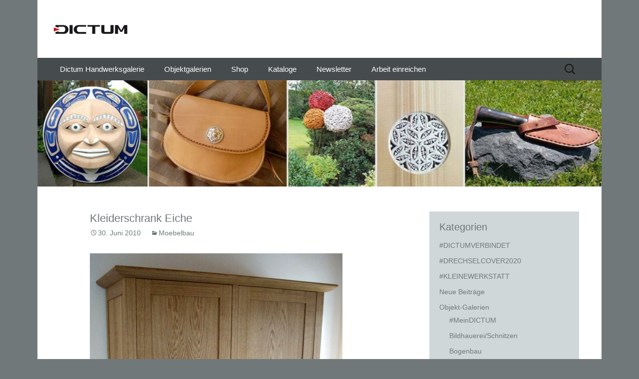

--- FILE ---
content_type: text/html; charset=UTF-8
request_url: https://www.dictum-handwerksgalerie.de/kleiderschrank-eiche/
body_size: 18742
content:
<!DOCTYPE html> <!--[if IE 7]><html class="ie ie7" lang="de-DE"> <![endif]--> <!--[if IE 8]><html class="ie ie8" lang="de-DE"> <![endif]--> <!--[if !(IE 7) & !(IE 8)]><!--><html lang="de-DE"> <!--<![endif]--><head><meta charset="UTF-8"><meta name="viewport" content="width=device-width"><link media="all" href="https://www.dictum-handwerksgalerie.de/wp-content/cache/autoptimize/css/autoptimize_90214164fe18b517fa3145e738514b6f.css" rel="stylesheet"><title>Kleiderschrank Eiche | DICTUM Handwerksgalerie</title><link rel="profile" href="http://gmpg.org/xfn/11"><link rel="pingback" href="https://www.dictum-handwerksgalerie.de/xmlrpc.php"> <!--[if lt IE 9]> <script src="https://www.dictum-handwerksgalerie.de/wp-content/themes/twentythirteen/js/html5.js"></script> <![endif]--><meta name='robots' content='index, follow, max-image-preview:large, max-snippet:-1, max-video-preview:-1' /><link rel="alternate" hreflang="de-de" href="https://www.dictum-handwerksgalerie.de/kleiderschrank-eiche/" /><link rel="canonical" href="https://www.dictum-handwerksgalerie.de/kleiderschrank-eiche/" /><meta property="og:locale" content="de_DE" /><meta property="og:type" content="article" /><meta property="og:title" content="Kleiderschrank Eiche | DICTUM Handwerksgalerie" /><meta property="og:description" content="Kleiderschrank in Eiche massiv, Stollen-/Rahmen-Füllung-Bauweise, ca. 2,05 m x 1,35 m x 0,6 m groß, separates Unterteil mit 2 Schubkästen, klassisch geführt, zwei Türen, stumpf einschlagend, mit Zapfenbändern angeschlagen, Oberfläche natur geölt.Von Martin Hoffmann" /><meta property="og:url" content="https://www.dictum-handwerksgalerie.de/kleiderschrank-eiche/" /><meta property="og:site_name" content="DICTUM Handwerksgalerie" /><meta property="article:published_time" content="2010-06-30T05:39:15+00:00" /><meta property="article:modified_time" content="2016-03-17T12:24:26+00:00" /><meta property="og:image" content="https://www.dictum-handwerksgalerie.de/wp-content/uploads/2010/06/Kleiderschrank-Eiche.jpg" /><meta property="og:image:width" content="1" /><meta property="og:image:height" content="1" /><meta property="og:image:type" content="image/jpeg" /><meta name="author" content="Dictumhandwerk" /><meta name="twitter:card" content="summary_large_image" /><meta name="twitter:label1" content="Verfasst von" /><meta name="twitter:data1" content="Dictumhandwerk" /> <script type="application/ld+json" class="yoast-schema-graph">{"@context":"https://schema.org","@graph":[{"@type":"WebPage","@id":"https://www.dictum-handwerksgalerie.de/kleiderschrank-eiche/","url":"https://www.dictum-handwerksgalerie.de/kleiderschrank-eiche/","name":"Kleiderschrank Eiche | DICTUM Handwerksgalerie","isPartOf":{"@id":"https://www.dictum-handwerksgalerie.de/#website"},"primaryImageOfPage":{"@id":"https://www.dictum-handwerksgalerie.de/kleiderschrank-eiche/#primaryimage"},"image":{"@id":"https://www.dictum-handwerksgalerie.de/kleiderschrank-eiche/#primaryimage"},"thumbnailUrl":"https://www.dictum-handwerksgalerie.de/wp-content/uploads/2010/06/Kleiderschrank-Eiche.jpg","datePublished":"2010-06-30T05:39:15+00:00","dateModified":"2016-03-17T12:24:26+00:00","author":{"@id":"https://www.dictum-handwerksgalerie.de/#/schema/person/797b69c2962ff9a0992cb41b2ba52e1f"},"breadcrumb":{"@id":"https://www.dictum-handwerksgalerie.de/kleiderschrank-eiche/#breadcrumb"},"inLanguage":"de","potentialAction":[{"@type":"ReadAction","target":["https://www.dictum-handwerksgalerie.de/kleiderschrank-eiche/"]}]},{"@type":"ImageObject","inLanguage":"de","@id":"https://www.dictum-handwerksgalerie.de/kleiderschrank-eiche/#primaryimage","url":"https://www.dictum-handwerksgalerie.de/wp-content/uploads/2010/06/Kleiderschrank-Eiche.jpg","contentUrl":"https://www.dictum-handwerksgalerie.de/wp-content/uploads/2010/06/Kleiderschrank-Eiche.jpg","caption":"Kleiderschrank-Eiche"},{"@type":"BreadcrumbList","@id":"https://www.dictum-handwerksgalerie.de/kleiderschrank-eiche/#breadcrumb","itemListElement":[{"@type":"ListItem","position":1,"name":"Startseite","item":"https://www.dictum-handwerksgalerie.de/"},{"@type":"ListItem","position":2,"name":"Kleiderschrank Eiche"}]},{"@type":"WebSite","@id":"https://www.dictum-handwerksgalerie.de/#website","url":"https://www.dictum-handwerksgalerie.de/","name":"DICTUM Handwerksgalerie","description":"","potentialAction":[{"@type":"SearchAction","target":{"@type":"EntryPoint","urlTemplate":"https://www.dictum-handwerksgalerie.de/?s={search_term_string}"},"query-input":{"@type":"PropertyValueSpecification","valueRequired":true,"valueName":"search_term_string"}}],"inLanguage":"de"},{"@type":"Person","@id":"https://www.dictum-handwerksgalerie.de/#/schema/person/797b69c2962ff9a0992cb41b2ba52e1f","name":"Dictumhandwerk"}]}</script> <link href='https://fonts.gstatic.com' crossorigin rel='preconnect' /><link rel="alternate" type="application/rss+xml" title="DICTUM Handwerksgalerie &raquo; Feed" href="https://www.dictum-handwerksgalerie.de/feed/" /><link rel="alternate" type="application/rss+xml" title="DICTUM Handwerksgalerie &raquo; Kommentar-Feed" href="https://www.dictum-handwerksgalerie.de/comments/feed/" /><link rel="preload" href="https://www.dictum-handwerksgalerie.de/wp-content/a572aa37172381be8a908f3a89ed7a40/dist/827297855.js?ver=d0a9e67d7481025d345fb9f698655441" as="script" /><link rel="preload" href="https://www.dictum-handwerksgalerie.de/wp-content/a572aa37172381be8a908f3a89ed7a40/dist/353238356.js?ver=4041f7cb8df7e5e0d8e60e8e90b426ae" as="script" /> <script data-cfasync="false" type="text/javascript" defer src="https://www.dictum-handwerksgalerie.de/wp-content/a572aa37172381be8a908f3a89ed7a40/dist/827297855.js?ver=d0a9e67d7481025d345fb9f698655441" id="real-cookie-banner-pro-vendor-real-cookie-banner-pro-banner-js"></script> <script type="application/json" data-skip-lazy-load="js-extra" data-skip-moving="true" data-no-defer nitro-exclude data-alt-type="application/ld+json" data-dont-merge data-wpmeteor-nooptimize="true" data-cfasync="false" id="aed274f88b8d5580f98e4adae71de334e1-js-extra">{"slug":"real-cookie-banner-pro","textDomain":"real-cookie-banner","version":"5.2.5","restUrl":"https:\/\/www.dictum-handwerksgalerie.de\/wp-json\/real-cookie-banner\/v1\/","restNamespace":"real-cookie-banner\/v1","restPathObfuscateOffset":"af8a1e3379c56e48","restRoot":"https:\/\/www.dictum-handwerksgalerie.de\/wp-json\/","restQuery":{"_v":"5.2.5","_locale":"user","_dataLocale":"de"},"restNonce":"1644cf4f4d","restRecreateNonceEndpoint":"https:\/\/www.dictum-handwerksgalerie.de\/wp-admin\/admin-ajax.php?action=rest-nonce","publicUrl":"https:\/\/www.dictum-handwerksgalerie.de\/wp-content\/plugins\/real-cookie-banner-pro\/public\/","chunkFolder":"dist","chunksLanguageFolder":"https:\/\/www.dictum-handwerksgalerie.de\/wp-content\/languages\/mo-cache\/real-cookie-banner-pro\/","chunks":{"chunk-config-tab-blocker.lite.js":["de_DE-83d48f038e1cf6148175589160cda67e","de_DE-e5c2f3318cd06f18a058318f5795a54b","de_DE-76129424d1eb6744d17357561a128725","de_DE-d3d8ada331df664d13fa407b77bc690b"],"chunk-config-tab-blocker.pro.js":["de_DE-ddf5ae983675e7b6eec2afc2d53654a2","de_DE-487d95eea292aab22c80aa3ae9be41f0","de_DE-ab0e642081d4d0d660276c9cebfe9f5d","de_DE-0f5f6074a855fa677e6086b82145bd50"],"chunk-config-tab-consent.lite.js":["de_DE-3823d7521a3fc2857511061e0d660408"],"chunk-config-tab-consent.pro.js":["de_DE-9cb9ecf8c1e8ce14036b5f3a5e19f098"],"chunk-config-tab-cookies.lite.js":["de_DE-1a51b37d0ef409906245c7ed80d76040","de_DE-e5c2f3318cd06f18a058318f5795a54b","de_DE-76129424d1eb6744d17357561a128725"],"chunk-config-tab-cookies.pro.js":["de_DE-572ee75deed92e7a74abba4b86604687","de_DE-487d95eea292aab22c80aa3ae9be41f0","de_DE-ab0e642081d4d0d660276c9cebfe9f5d"],"chunk-config-tab-dashboard.lite.js":["de_DE-f843c51245ecd2b389746275b3da66b6"],"chunk-config-tab-dashboard.pro.js":["de_DE-ae5ae8f925f0409361cfe395645ac077"],"chunk-config-tab-import.lite.js":["de_DE-66df94240f04843e5a208823e466a850"],"chunk-config-tab-import.pro.js":["de_DE-e5fee6b51986d4ff7a051d6f6a7b076a"],"chunk-config-tab-licensing.lite.js":["de_DE-e01f803e4093b19d6787901b9591b5a6"],"chunk-config-tab-licensing.pro.js":["de_DE-4918ea9704f47c2055904e4104d4ffba"],"chunk-config-tab-scanner.lite.js":["de_DE-b10b39f1099ef599835c729334e38429"],"chunk-config-tab-scanner.pro.js":["de_DE-752a1502ab4f0bebfa2ad50c68ef571f"],"chunk-config-tab-settings.lite.js":["de_DE-37978e0b06b4eb18b16164a2d9c93a2c"],"chunk-config-tab-settings.pro.js":["de_DE-e59d3dcc762e276255c8989fbd1f80e3"],"chunk-config-tab-tcf.lite.js":["de_DE-4f658bdbf0aa370053460bc9e3cd1f69","de_DE-e5c2f3318cd06f18a058318f5795a54b","de_DE-d3d8ada331df664d13fa407b77bc690b"],"chunk-config-tab-tcf.pro.js":["de_DE-e1e83d5b8a28f1f91f63b9de2a8b181a","de_DE-487d95eea292aab22c80aa3ae9be41f0","de_DE-0f5f6074a855fa677e6086b82145bd50"]},"others":{"customizeValuesBanner":"{\"layout\":{\"type\":\"banner\",\"maxHeightEnabled\":false,\"maxHeight\":740,\"dialogMaxWidth\":510,\"dialogPosition\":\"middleCenter\",\"dialogMargin\":[0,0,0,0],\"bannerPosition\":\"bottom\",\"bannerMaxWidth\":1024,\"dialogBorderRadius\":3,\"borderRadius\":5,\"animationIn\":\"none\",\"animationInDuration\":1000,\"animationInOnlyMobile\":false,\"animationOut\":\"none\",\"animationOutDuration\":500,\"animationOutOnlyMobile\":false,\"overlay\":true,\"overlayBg\":\"#000000\",\"overlayBgAlpha\":38,\"overlayBlur\":2},\"decision\":{\"acceptAll\":\"button\",\"acceptEssentials\":\"button\",\"showCloseIcon\":false,\"acceptIndividual\":\"link\",\"buttonOrder\":\"all,essential,save,individual\",\"showGroups\":true,\"groupsFirstView\":false,\"saveButton\":\"always\"},\"design\":{\"bg\":\"#ffffff\",\"textAlign\":\"center\",\"linkTextDecoration\":\"underline\",\"borderWidth\":0,\"borderColor\":\"#ffffff\",\"fontSize\":13,\"fontColor\":\"#2b2b2b\",\"fontInheritFamily\":true,\"fontFamily\":\"Arial, Helvetica, sans-serif\",\"fontWeight\":\"normal\",\"boxShadowEnabled\":true,\"boxShadowOffsetX\":0,\"boxShadowOffsetY\":5,\"boxShadowBlurRadius\":13,\"boxShadowSpreadRadius\":0,\"boxShadowColor\":\"#000000\",\"boxShadowColorAlpha\":20},\"headerDesign\":{\"inheritBg\":true,\"bg\":\"#f4f4f4\",\"inheritTextAlign\":true,\"textAlign\":\"center\",\"padding\":[17,20,15,20],\"logo\":\"\",\"logoRetina\":\"\",\"logoMaxHeight\":40,\"logoPosition\":\"left\",\"logoMargin\":[5,15,5,15],\"fontSize\":20,\"fontColor\":\"#2b2b2b\",\"fontInheritFamily\":true,\"fontFamily\":\"Arial, Helvetica, sans-serif\",\"fontWeight\":\"normal\",\"borderWidth\":1,\"borderColor\":\"#efefef\"},\"bodyDesign\":{\"padding\":[15,20,10,20],\"descriptionInheritFontSize\":true,\"descriptionFontSize\":13,\"dottedGroupsInheritFontSize\":true,\"dottedGroupsFontSize\":13,\"dottedGroupsBulletColor\":\"#15779b\",\"teachingsInheritTextAlign\":true,\"teachingsTextAlign\":\"center\",\"teachingsSeparatorActive\":true,\"teachingsSeparatorWidth\":50,\"teachingsSeparatorHeight\":1,\"teachingsSeparatorColor\":\"#15779b\",\"teachingsInheritFontSize\":false,\"teachingsFontSize\":12,\"teachingsInheritFontColor\":false,\"teachingsFontColor\":\"#7c7c7c\",\"accordionMargin\":[10,0,5,0],\"accordionPadding\":[5,10,5,10],\"accordionArrowType\":\"outlined\",\"accordionArrowColor\":\"#15779b\",\"accordionBg\":\"#ffffff\",\"accordionActiveBg\":\"#f9f9f9\",\"accordionHoverBg\":\"#efefef\",\"accordionBorderWidth\":1,\"accordionBorderColor\":\"#efefef\",\"accordionTitleFontSize\":12,\"accordionTitleFontColor\":\"#2b2b2b\",\"accordionTitleFontWeight\":\"normal\",\"accordionDescriptionMargin\":[5,0,0,0],\"accordionDescriptionFontSize\":12,\"accordionDescriptionFontColor\":\"#828282\",\"accordionDescriptionFontWeight\":\"normal\",\"acceptAllOneRowLayout\":false,\"acceptAllPadding\":[10,10,10,10],\"acceptAllBg\":\"#15779b\",\"acceptAllTextAlign\":\"center\",\"acceptAllFontSize\":18,\"acceptAllFontColor\":\"#ffffff\",\"acceptAllFontWeight\":\"normal\",\"acceptAllBorderWidth\":0,\"acceptAllBorderColor\":\"#000000\",\"acceptAllHoverBg\":\"#11607d\",\"acceptAllHoverFontColor\":\"#ffffff\",\"acceptAllHoverBorderColor\":\"#000000\",\"acceptEssentialsUseAcceptAll\":false,\"acceptEssentialsButtonType\":\"\",\"acceptEssentialsPadding\":[10,10,10,10],\"acceptEssentialsBg\":\"#efefef\",\"acceptEssentialsTextAlign\":\"center\",\"acceptEssentialsFontSize\":16,\"acceptEssentialsFontColor\":\"#0a0a0a\",\"acceptEssentialsFontWeight\":\"normal\",\"acceptEssentialsBorderWidth\":0,\"acceptEssentialsBorderColor\":\"#000000\",\"acceptEssentialsHoverBg\":\"#e8e8e8\",\"acceptEssentialsHoverFontColor\":\"#000000\",\"acceptEssentialsHoverBorderColor\":\"#000000\",\"acceptIndividualPadding\":[0,5,0,5],\"acceptIndividualBg\":\"#ffffff\",\"acceptIndividualTextAlign\":\"center\",\"acceptIndividualFontSize\":14,\"acceptIndividualFontColor\":\"#7c7c7c\",\"acceptIndividualFontWeight\":\"normal\",\"acceptIndividualBorderWidth\":0,\"acceptIndividualBorderColor\":\"#000000\",\"acceptIndividualHoverBg\":\"#ffffff\",\"acceptIndividualHoverFontColor\":\"#2b2b2b\",\"acceptIndividualHoverBorderColor\":\"#000000\"},\"footerDesign\":{\"poweredByLink\":true,\"inheritBg\":false,\"bg\":\"#fcfcfc\",\"inheritTextAlign\":true,\"textAlign\":\"center\",\"padding\":[10,20,15,20],\"fontSize\":14,\"fontColor\":\"#7c7c7c\",\"fontInheritFamily\":true,\"fontFamily\":\"Arial, Helvetica, sans-serif\",\"fontWeight\":\"normal\",\"hoverFontColor\":\"#2b2b2b\",\"borderWidth\":1,\"borderColor\":\"#efefef\",\"languageSwitcher\":\"flags\"},\"texts\":{\"headline\":\"Privatsph\\u00e4re-Einstellungen\",\"description\":\"Wir verwenden Cookies und \\u00e4hnliche Technologien auf unserer Website und verarbeiten personenbezogene Daten (z.B. deine IP-Adresse) \\u00fcber dich. Wir teilen diese Daten auch mit Dritten. Die Datenverarbeitung kann mit deiner Einwilligung oder auf Basis eines berechtigten Interesses erfolgen, dem du in den individuellen Privatsph\\u00e4re-Einstellungen widersprechen kannst. Du hast das Recht, nur in essenzielle Services einzuwilligen und deine Einwilligung in der Datenschutzerkl\\u00e4rung zu einem sp\\u00e4teren Zeitpunkt zu \\u00e4ndern oder zu widerrufen.\",\"acceptAll\":\"Alle akzeptieren\",\"acceptEssentials\":\"Weiter ohne Einwilligung\",\"acceptIndividual\":\"Individuelle Privatsph\\u00e4re-Einstellungen\",\"poweredBy\":\"3\",\"dataProcessingInUnsafeCountries\":\"Einige Dienste verarbeiten personenbezogene Daten in unsicheren Drittl\\u00e4ndern. Indem du in die Nutzung dieser Services einwilligst, erkl\\u00e4rst du dich auch mit der Verarbeitung deiner Daten in diesen unsicheren Drittl\\u00e4ndern gem\\u00e4\\u00df {{legalBasis}} einverstanden. Dies birgt das Risiko, dass deine Daten von Beh\\u00f6rden zu Kontroll- und \\u00dcberwachungszwecken verarbeitet werden, m\\u00f6glicherweise ohne die M\\u00f6glichkeit eines Rechtsbehelfs.\",\"ageNoticeBanner\":\"Du bist unter {{minAge}} Jahre alt? Dann kannst du nicht in optionale Services einwilligen. Du kannst deine Eltern oder Erziehungsberechtigten bitten, mit dir in diese Services einzuwilligen.\",\"ageNoticeBlocker\":\"Du bist unter {{minAge}} Jahre alt? Leider darfst du diesem Service nicht selbst zustimmen, um diese Inhalte zu sehen. Bitte deine Eltern oder Erziehungsberechtigten, dem Service mit dir zuzustimmen!\",\"listServicesNotice\":\"Wenn du alle Services akzeptierst, erlaubst du, dass {{services}} geladen werden. Diese sind nach ihrem Zweck in Gruppen {{serviceGroups}} unterteilt (Zugeh\\u00f6rigkeit durch hochgestellte Zahlen gekennzeichnet).\",\"listServicesLegitimateInterestNotice\":\"Au\\u00dferdem werden die {{services}} auf der Grundlage eines berechtigten Interesses geladen.\",\"tcfStacksCustomName\":\"Services mit verschiedenen Zwecken au\\u00dferhalb des TCF-Standards\",\"tcfStacksCustomDescription\":\"Services, die Einwilligungen nicht \\u00fcber den TCF-Standard, sondern \\u00fcber andere Technologien teilen. Diese werden nach ihrem Zweck in mehrere Gruppen unterteilt. Einige davon werden aufgrund eines berechtigten Interesses genutzt (z.B. Gefahrenabwehr), andere werden nur mit deiner Einwilligung genutzt. Details zu den einzelnen Gruppen und Zwecken der Services findest du in den individuellen Privatsph\\u00e4re-Einstellungen.\",\"consentForwardingExternalHosts\":\"Deine Einwilligung gilt auch auf {{websites}}.\",\"blockerHeadline\":\"{{name}} aufgrund von Privatsph\\u00e4re-Einstellungen blockiert\",\"blockerLinkShowMissing\":\"Zeige alle Services, denen du noch zustimmen musst\",\"blockerLoadButton\":\"Erforderliche Services akzeptieren und Inhalte laden\",\"blockerAcceptInfo\":\"Wenn du die blockierten Inhalte l\\u00e4dst, werden deine Datenschutzeinstellungen angepasst. Inhalte aus diesem Service werden in Zukunft nicht mehr blockiert. Du hast das Recht, deine Entscheidung jederzeit zu widerrufen oder zu \\u00e4ndern.\",\"stickyHistory\":\"Historie der Privatsph\\u00e4re-Einstellungen\",\"stickyRevoke\":\"Einwilligungen widerrufen\",\"stickyRevokeSuccessMessage\":\"Du hast die Einwilligung f\\u00fcr Services mit dessen Cookies und Verarbeitung personenbezogener Daten erfolgreich widerrufen. Die Seite wird jetzt neu geladen!\",\"stickyChange\":\"Privatsph\\u00e4re-Einstellungen \\u00e4ndern\"},\"individualLayout\":{\"inheritDialogMaxWidth\":false,\"dialogMaxWidth\":970,\"inheritBannerMaxWidth\":true,\"bannerMaxWidth\":1980,\"descriptionTextAlign\":\"left\"},\"group\":{\"checkboxBg\":\"#f0f0f0\",\"checkboxBorderWidth\":1,\"checkboxBorderColor\":\"#d2d2d2\",\"checkboxActiveColor\":\"#ffffff\",\"checkboxActiveBg\":\"#15779b\",\"checkboxActiveBorderColor\":\"#11607d\",\"groupInheritBg\":true,\"groupBg\":\"#f4f4f4\",\"groupPadding\":[15,15,15,15],\"groupSpacing\":10,\"groupBorderRadius\":5,\"groupBorderWidth\":1,\"groupBorderColor\":\"#f4f4f4\",\"headlineFontSize\":16,\"headlineFontWeight\":\"normal\",\"headlineFontColor\":\"#2b2b2b\",\"descriptionFontSize\":14,\"descriptionFontColor\":\"#7c7c7c\",\"linkColor\":\"#7c7c7c\",\"linkHoverColor\":\"#2b2b2b\",\"detailsHideLessRelevant\":true},\"saveButton\":{\"useAcceptAll\":false,\"type\":\"button\",\"padding\":[10,10,10,10],\"bg\":\"#efefef\",\"textAlign\":\"center\",\"fontSize\":16,\"fontColor\":\"#0a0a0a\",\"fontWeight\":\"normal\",\"borderWidth\":0,\"borderColor\":\"#000000\",\"hoverBg\":\"#e8e8e8\",\"hoverFontColor\":\"#000000\",\"hoverBorderColor\":\"#000000\"},\"individualTexts\":{\"headline\":\"Individuelle Privatsph\\u00e4re-Einstellungen\",\"description\":\"Wir verwenden Cookies und \\u00e4hnliche Technologien auf unserer Website und verarbeiten personenbezogene Daten (z.B. deine IP-Adresse) \\u00fcber dich. Wir teilen diese Daten auch mit Dritten. Die Datenverarbeitung kann mit deiner Einwilligung oder auf der Grundlage eines berechtigten Interesses erfolgen, dem du widersprechen kannst. Du hast das Recht, nur in essenzielle Services einzuwilligen und deine Einwilligung zu einem sp\\u00e4teren Zeitpunkt in der Datenschutzerkl\\u00e4rung zu \\u00e4ndern oder zu widerrufen. Nachfolgend findest du eine \\u00dcbersicht \\u00fcber alle Services, die von dieser Website genutzt werden. Du kannst detaillierte Informationen zu jedem Service einsehen und diesen einzeln zustimmen oder von deinem Widerspruchsrecht Gebrauch machen.\",\"save\":\"Individuelle Auswahlen speichern\",\"showMore\":\"Service-Informationen anzeigen\",\"hideMore\":\"Service-Informationen ausblenden\",\"postamble\":\"\"},\"mobile\":{\"enabled\":true,\"maxHeight\":400,\"hideHeader\":false,\"alignment\":\"bottom\",\"scalePercent\":90,\"scalePercentVertical\":-50},\"sticky\":{\"enabled\":false,\"animationsEnabled\":true,\"alignment\":\"left\",\"bubbleBorderRadius\":50,\"icon\":\"fingerprint\",\"iconCustom\":\"\",\"iconCustomRetina\":\"\",\"iconSize\":30,\"iconColor\":\"#ffffff\",\"bubbleMargin\":[10,20,20,20],\"bubblePadding\":15,\"bubbleBg\":\"#15779b\",\"bubbleBorderWidth\":0,\"bubbleBorderColor\":\"#10556f\",\"boxShadowEnabled\":true,\"boxShadowOffsetX\":0,\"boxShadowOffsetY\":2,\"boxShadowBlurRadius\":5,\"boxShadowSpreadRadius\":1,\"boxShadowColor\":\"#105b77\",\"boxShadowColorAlpha\":40,\"bubbleHoverBg\":\"#ffffff\",\"bubbleHoverBorderColor\":\"#000000\",\"hoverIconColor\":\"#000000\",\"hoverIconCustom\":\"\",\"hoverIconCustomRetina\":\"\",\"menuFontSize\":16,\"menuBorderRadius\":5,\"menuItemSpacing\":10,\"menuItemPadding\":[5,10,5,10]},\"customCss\":{\"css\":\"\",\"antiAdBlocker\":\"y\"}}","isPro":true,"showProHints":false,"proUrl":"https:\/\/devowl.io\/de\/go\/real-cookie-banner?source=rcb-lite","showLiteNotice":false,"frontend":{"groups":"[{\"id\":86,\"name\":\"Essenziell\",\"slug\":\"essenziell\",\"description\":\"Essenzielle Services sind f\\u00fcr die grundlegende Funktionalit\\u00e4t der Website erforderlich. Sie enthalten nur technisch notwendige Services. Diesen Services kann nicht widersprochen werden.\",\"isEssential\":true,\"isDefault\":true,\"items\":[{\"id\":31719,\"name\":\"PHPSESSID\",\"purpose\":\"Beh\\u00e4lt die Zust\\u00e4nde des Benutzers bei allen Seitenanfragen bei.\",\"providerContact\":{\"phone\":\"\",\"email\":\"\",\"link\":\"\"},\"isProviderCurrentWebsite\":true,\"provider\":\".dictum-handwerksgalerie.de\",\"uniqueName\":\"phpsessid\",\"isEmbeddingOnlyExternalResources\":false,\"legalBasis\":\"consent\",\"dataProcessingInCountries\":[],\"dataProcessingInCountriesSpecialTreatments\":[],\"technicalDefinitions\":[{\"type\":\"http\",\"name\":\"PHPSESSID\",\"host\":\".dictum-handwerksgalerie.de\",\"duration\":0,\"durationUnit\":\"y\",\"isSessionDuration\":true,\"purpose\":\"\"}],\"codeDynamics\":[],\"providerPrivacyPolicyUrl\":\"https:\\\/\\\/www.dictum-handwerksgalerie.de\\\/datenschutz\\\/\",\"providerLegalNoticeUrl\":\"\",\"tagManagerOptInEventName\":\"\",\"tagManagerOptOutEventName\":\"\",\"googleConsentModeConsentTypes\":[],\"executePriority\":10,\"codeOptIn\":\"\",\"executeCodeOptInWhenNoTagManagerConsentIsGiven\":false,\"codeOptOut\":\"\",\"executeCodeOptOutWhenNoTagManagerConsentIsGiven\":false,\"deleteTechnicalDefinitionsAfterOptOut\":false,\"codeOnPageLoad\":\"\",\"presetId\":\"\"},{\"id\":31649,\"name\":\"Real Cookie Banner\",\"purpose\":\"Real Cookie Banner bittet Website-Besucher um die Einwilligung zum Setzen von Cookies und zur Verarbeitung personenbezogener Daten. Dazu wird jedem Website-Besucher eine UUID (pseudonyme Identifikation des Nutzers) zugewiesen, die bis zum Ablauf des Cookies zur Speicherung der Einwilligung g\\u00fcltig ist. Cookies werden dazu verwendet, um zu testen, ob Cookies gesetzt werden k\\u00f6nnen, um Referenz auf die dokumentierte Einwilligung zu speichern, um zu speichern, in welche Services aus welchen Service-Gruppen der Besucher eingewilligt hat, und, falls Einwilligung nach dem Transparency & Consent Framework (TCF) eingeholt werden, um die Einwilligungen in TCF Partner, Zwecke, besondere Zwecke, Funktionen und besondere Funktionen zu speichern. Im Rahmen der Darlegungspflicht nach DSGVO wird die erhobene Einwilligung vollumf\\u00e4nglich dokumentiert. Dazu z\\u00e4hlt neben den Services und Service-Gruppen, in welche der Besucher eingewilligt hat, und falls Einwilligung nach dem TCF Standard eingeholt werden, in welche TCF Partner, Zwecke und Funktionen der Besucher eingewilligt hat, alle Einstellungen des Cookie Banners zum Zeitpunkt der Einwilligung als auch die technischen Umst\\u00e4nde (z.B. Gr\\u00f6\\u00dfe des Sichtbereichs bei der Einwilligung) und die Nutzerinteraktionen (z.B. Klick auf Buttons), die zur Einwilligung gef\\u00fchrt haben. Die Einwilligung wird pro Sprache einmal erhoben.\",\"providerContact\":{\"phone\":\"\",\"email\":\"\",\"link\":\"\"},\"isProviderCurrentWebsite\":true,\"provider\":\"DICTUM Handwerksgalerie\",\"uniqueName\":\"real-cookie-banner\",\"isEmbeddingOnlyExternalResources\":false,\"legalBasis\":\"legal-requirement\",\"dataProcessingInCountries\":[],\"dataProcessingInCountriesSpecialTreatments\":[],\"technicalDefinitions\":[{\"type\":\"http\",\"name\":\"real_cookie_banner*\",\"host\":\".dictum-handwerksgalerie.de\",\"duration\":365,\"durationUnit\":\"d\",\"isSessionDuration\":false,\"purpose\":\"Eindeutiger Identifikator f\\u00fcr die Einwilligung, aber nicht f\\u00fcr den Website-Besucher. Revisionshash f\\u00fcr die Einstellungen des Cookie-Banners (Texte, Farben, Funktionen, Servicegruppen, Dienste, Content Blocker usw.). IDs f\\u00fcr eingewilligte Services und Service-Gruppen.\"},{\"type\":\"http\",\"name\":\"real_cookie_banner*-tcf\",\"host\":\".dictum-handwerksgalerie.de\",\"duration\":365,\"durationUnit\":\"d\",\"isSessionDuration\":false,\"purpose\":\"Im Rahmen von TCF gesammelte Einwilligungen, die im TC-String-Format gespeichert werden, einschlie\\u00dflich TCF-Vendoren, -Zwecke, -Sonderzwecke, -Funktionen und -Sonderfunktionen.\"},{\"type\":\"http\",\"name\":\"real_cookie_banner*-gcm\",\"host\":\".dictum-handwerksgalerie.de\",\"duration\":365,\"durationUnit\":\"d\",\"isSessionDuration\":false,\"purpose\":\"Die im Google Consent Mode gesammelten Einwilligungen in die verschiedenen Einwilligungstypen (Zwecke) werden f\\u00fcr alle mit dem Google Consent Mode kompatiblen Services gespeichert.\"},{\"type\":\"http\",\"name\":\"real_cookie_banner-test\",\"host\":\".dictum-handwerksgalerie.de\",\"duration\":365,\"durationUnit\":\"d\",\"isSessionDuration\":false,\"purpose\":\"Cookie, der gesetzt wurde, um die Funktionalit\\u00e4t von HTTP-Cookies zu testen. Wird sofort nach dem Test gel\\u00f6scht.\"},{\"type\":\"local\",\"name\":\"real_cookie_banner*\",\"host\":\"https:\\\/\\\/www.dictum-handwerksgalerie.de\",\"duration\":1,\"durationUnit\":\"d\",\"isSessionDuration\":false,\"purpose\":\"Eindeutiger Identifikator f\\u00fcr die Einwilligung, aber nicht f\\u00fcr den Website-Besucher. Revisionshash f\\u00fcr die Einstellungen des Cookie-Banners (Texte, Farben, Funktionen, Service-Gruppen, Services, Content Blocker usw.). IDs f\\u00fcr eingewilligte Services und Service-Gruppen. Wird nur solange gespeichert, bis die Einwilligung auf dem Website-Server dokumentiert ist.\"},{\"type\":\"local\",\"name\":\"real_cookie_banner*-tcf\",\"host\":\"https:\\\/\\\/www.dictum-handwerksgalerie.de\",\"duration\":1,\"durationUnit\":\"d\",\"isSessionDuration\":false,\"purpose\":\"Im Rahmen von TCF gesammelte Einwilligungen werden im TC-String-Format gespeichert, einschlie\\u00dflich TCF Vendoren, Zwecke, besondere Zwecke, Funktionen und besondere Funktionen. Wird nur solange gespeichert, bis die Einwilligung auf dem Website-Server dokumentiert ist.\"},{\"type\":\"local\",\"name\":\"real_cookie_banner*-gcm\",\"host\":\"https:\\\/\\\/www.dictum-handwerksgalerie.de\",\"duration\":1,\"durationUnit\":\"d\",\"isSessionDuration\":false,\"purpose\":\"Im Rahmen des Google Consent Mode erfasste Einwilligungen werden f\\u00fcr alle mit dem Google Consent Mode kompatiblen Services in Einwilligungstypen (Zwecke) gespeichert. Wird nur solange gespeichert, bis die Einwilligung auf dem Website-Server dokumentiert ist.\"},{\"type\":\"local\",\"name\":\"real_cookie_banner-consent-queue*\",\"host\":\"https:\\\/\\\/www.dictum-handwerksgalerie.de\",\"duration\":1,\"durationUnit\":\"d\",\"isSessionDuration\":false,\"purpose\":\"Lokale Zwischenspeicherung (Caching) der Auswahl im Cookie-Banner, bis der Server die Einwilligung dokumentiert; Dokumentation periodisch oder bei Seitenwechseln versucht, wenn der Server nicht verf\\u00fcgbar oder \\u00fcberlastet ist.\"}],\"codeDynamics\":[],\"providerPrivacyPolicyUrl\":\"https:\\\/\\\/www.dictum-handwerksgalerie.de\\\/datenschutz\\\/\",\"providerLegalNoticeUrl\":\"\",\"tagManagerOptInEventName\":\"\",\"tagManagerOptOutEventName\":\"\",\"googleConsentModeConsentTypes\":[],\"executePriority\":10,\"codeOptIn\":\"\",\"executeCodeOptInWhenNoTagManagerConsentIsGiven\":false,\"codeOptOut\":\"\",\"executeCodeOptOutWhenNoTagManagerConsentIsGiven\":false,\"deleteTechnicalDefinitionsAfterOptOut\":false,\"codeOnPageLoad\":\"\",\"presetId\":\"real-cookie-banner\"}]},{\"id\":88,\"name\":\"Funktional\",\"slug\":\"funktional\",\"description\":\"Funktionale Services sind notwendig, um \\u00fcber die wesentliche Funktionalit\\u00e4t der Website hinausgehende Features wie h\\u00fcbschere Schriftarten, Videowiedergabe oder interaktive Web 2.0-Features bereitzustellen. Inhalte von z.B. Video- und Social Media-Plattformen sind standardm\\u00e4\\u00dfig gesperrt und k\\u00f6nnen zugestimmt werden. Wenn dem Service zugestimmt wird, werden diese Inhalte automatisch ohne weitere manuelle Einwilligung geladen.\",\"isEssential\":false,\"isDefault\":true,\"items\":[{\"id\":31699,\"name\":\"Google Tag Manager\",\"purpose\":\"Google Tag Manager ist ein Dienst zur Verwaltung von Tags, die durch ein bestimmtes Ereignis ausgel\\u00f6st werden, welche ein drittes Script einf\\u00fcgen oder Daten an einen dritten Dienst senden. Auf dem Client-Ger\\u00e4t des Nutzers werden keine Cookies im technischen Sinne gesetzt, aber es werden technische und pers\\u00f6nliche Daten wie z.B. die IP-Adresse vom Client an den Server des Diensteanbieters \\u00fcbertragen, um die Nutzung des Dienstes zu erm\\u00f6glichen.\",\"providerContact\":{\"phone\":\"\",\"email\":\"\",\"link\":\"\"},\"isProviderCurrentWebsite\":false,\"provider\":\"Google Ireland Limited\",\"uniqueName\":\"gtm\",\"isEmbeddingOnlyExternalResources\":true,\"legalBasis\":\"consent\",\"dataProcessingInCountries\":[\"US\"],\"dataProcessingInCountriesSpecialTreatments\":[],\"technicalDefinitions\":[{\"type\":\"http\",\"name\":\"\",\"host\":\"\",\"duration\":0,\"durationUnit\":\"y\",\"isSessionDuration\":false,\"purpose\":\"\"}],\"codeDynamics\":{\"gtmContainerId\":\"GTM-KCL989\"},\"providerPrivacyPolicyUrl\":\"https:\\\/\\\/policies.google.com\\\/privacy\",\"providerLegalNoticeUrl\":\"\",\"tagManagerOptInEventName\":\"\",\"tagManagerOptOutEventName\":\"\",\"googleConsentModeConsentTypes\":[],\"executePriority\":10,\"codeOptIn\":\"base64-encoded:[base64]\",\"executeCodeOptInWhenNoTagManagerConsentIsGiven\":false,\"codeOptOut\":\"\",\"executeCodeOptOutWhenNoTagManagerConsentIsGiven\":false,\"deleteTechnicalDefinitionsAfterOptOut\":false,\"codeOnPageLoad\":\"\",\"presetId\":\"gtm\"}]}]","links":[{"id":44401,"label":"Datenschutzerkl\u00e4rung","pageType":"privacyPolicy","isExternalUrl":false,"pageId":10540,"url":"https:\/\/www.dictum-handwerksgalerie.de\/datenschutz\/","hideCookieBanner":true,"isTargetBlank":true},{"id":44402,"label":"Impressum","pageType":"legalNotice","isExternalUrl":false,"pageId":25,"url":"https:\/\/www.dictum-handwerksgalerie.de\/impressum\/","hideCookieBanner":true,"isTargetBlank":true}],"websiteOperator":{"address":"","country":"","contactEmail":"base64-encoded:cHJpdmFjeUBkaWN0dW0uY29t","contactPhone":"","contactFormUrl":false},"blocker":[],"languageSwitcher":[{"name":"Deutsch","current":true,"flag":"https:\/\/www.dictum-handwerksgalerie.de\/wp-content\/plugins\/sitepress-multilingual-cms\/res\/flags\/de.png","url":"https:\/\/www.dictum-handwerksgalerie.de\/kleiderschrank-eiche\/","locale":"de"}],"predefinedDataProcessingInSafeCountriesLists":{"GDPR":["AT","BE","BG","HR","CY","CZ","DK","EE","FI","FR","DE","GR","HU","IE","IS","IT","LI","LV","LT","LU","MT","NL","NO","PL","PT","RO","SK","SI","ES","SE"],"DSG":["CH"],"GDPR+DSG":[],"ADEQUACY_EU":["AD","AR","CA","FO","GG","IL","IM","JP","JE","NZ","KR","CH","GB","UY","US"],"ADEQUACY_CH":["DE","AD","AR","AT","BE","BG","CA","CY","HR","DK","ES","EE","FI","FR","GI","GR","GG","HU","IM","FO","IE","IS","IL","IT","JE","LV","LI","LT","LU","MT","MC","NO","NZ","NL","PL","PT","CZ","RO","GB","SK","SI","SE","UY","US"]},"decisionCookieName":"real_cookie_banner-blog:1-lang:de","revisionHash":"4ad626a0c13f07109787c88cfd26b371","territorialLegalBasis":["gdpr-eprivacy"],"setCookiesViaManager":"none","isRespectDoNotTrack":false,"failedConsentDocumentationHandling":"essentials","isAcceptAllForBots":true,"isDataProcessingInUnsafeCountries":false,"isAgeNotice":true,"ageNoticeAgeLimit":16,"isListServicesNotice":false,"isBannerLessConsent":false,"isTcf":false,"isGcm":false,"isGcmListPurposes":true,"hasLazyData":false},"anonymousContentUrl":"https:\/\/www.dictum-handwerksgalerie.de\/wp-content\/a572aa37172381be8a908f3a89ed7a40\/dist\/","anonymousHash":"a572aa37172381be8a908f3a89ed7a40","hasDynamicPreDecisions":false,"isLicensed":true,"isDevLicense":false,"multilingualSkipHTMLForTag":"","isCurrentlyInTranslationEditorPreview":false,"defaultLanguage":"de","currentLanguage":"de","activeLanguages":["de"],"context":"lang:de","iso3166OneAlpha2":{"AF":"Afghanistan","AL":"Albanien","DZ":"Algerien","AS":"Amerikanisch-Samoa","AD":"Andorra","AO":"Angola","AI":"Anguilla","AQ":"Antarktis","AG":"Antigua und Barbuda","AR":"Argentinien","AM":"Armenien","AW":"Aruba","AZ":"Aserbaidschan","AU":"Australien","BS":"Bahamas","BH":"Bahrain","BD":"Bangladesch","BB":"Barbados","BY":"Belarus","BE":"Belgien","BZ":"Belize","BJ":"Benin","BM":"Bermuda","BT":"Bhutan","BO":"Bolivien","BA":"Bosnien und Herzegowina","BW":"Botswana","BV":"Bouvetinsel","BR":"Brasilien","IO":"Britisches Territorium im Indischen Ozean","BN":"Brunei Darussalam","BG":"Bulgarien","BF":"Burkina Faso","BI":"Burundi","CL":"Chile","CN":"China","CK":"Cookinseln","CR":"Costa Rica","DE":"Deutschland","LA":"Die Laotische Demokratische Volksrepublik","DM":"Dominica","DO":"Dominikanische Republik","DJ":"Dschibuti","DK":"D\u00e4nemark","EC":"Ecuador","SV":"El Salvador","ER":"Eritrea","EE":"Estland","FK":"Falklandinseln (Malwinen)","FJ":"Fidschi","FI":"Finnland","FR":"Frankreich","GF":"Franz\u00f6sisch-Guayana","PF":"Franz\u00f6sisch-Polynesien","TF":"Franz\u00f6sische S\u00fcd- und Antarktisgebiete","FO":"F\u00e4r\u00f6er Inseln","FM":"F\u00f6derierte Staaten von Mikronesien","GA":"Gabun","GM":"Gambia","GE":"Georgien","GH":"Ghana","GI":"Gibraltar","GD":"Grenada","GR":"Griechenland","GL":"Gr\u00f6nland","GP":"Guadeloupe","GU":"Guam","GT":"Guatemala","GG":"Guernsey","GN":"Guinea","GW":"Guinea-Bissau","GY":"Guyana","HT":"Haiti","HM":"Heard und die McDonaldinseln","VA":"Heiliger Stuhl (Staat Vatikanstadt)","HN":"Honduras","HK":"Hong Kong","IN":"Indien","ID":"Indonesien","IQ":"Irak","IE":"Irland","IR":"Islamische Republik Iran","IS":"Island","IM":"Isle of Man","IL":"Israel","IT":"Italien","JM":"Jamaika","JP":"Japan","YE":"Jemen","JE":"Jersey","JO":"Jordanien","VG":"Jungferninseln, Britisch","VI":"Jungferninseln, U.S.","KY":"Kaimaninseln","KH":"Kambodscha","CM":"Kamerun","CA":"Kanada","CV":"Kap Verde","KZ":"Kasachstan","QA":"Katar","KE":"Kenia","KG":"Kirgisistan","KI":"Kiribati","UM":"Kleinere Inselbesitzungen der Vereinigten Staaten","CC":"Kokosinseln","CO":"Kolumbien","KM":"Komoren","CG":"Kongo","CD":"Kongo, Demokratische Republik","KR":"Korea","HR":"Kroatien","CU":"Kuba","KW":"Kuwait","LS":"Lesotho","LV":"Lettland","LB":"Libanon","LR":"Liberia","LY":"Libysch-Arabische Dschamahirija","LI":"Liechtenstein","LT":"Litauen","LU":"Luxemburg","MO":"Macao","MG":"Madagaskar","MW":"Malawi","MY":"Malaysia","MV":"Malediven","ML":"Mali","MT":"Malta","MA":"Marokko","MH":"Marshallinseln","MQ":"Martinique","MR":"Mauretanien","MU":"Mauritius","YT":"Mayotte","MK":"Mazedonien","MX":"Mexiko","MD":"Moldawien","MC":"Monaco","MN":"Mongolei","ME":"Montenegro","MS":"Montserrat","MZ":"Mosambik","MM":"Myanmar","NA":"Namibia","NR":"Nauru","NP":"Nepal","NC":"Neukaledonien","NZ":"Neuseeland","NI":"Nicaragua","NL":"Niederlande","AN":"Niederl\u00e4ndische Antillen","NE":"Niger","NG":"Nigeria","NU":"Niue","KP":"Nordkorea","NF":"Norfolkinsel","NO":"Norwegen","MP":"N\u00f6rdliche Marianen","OM":"Oman","PK":"Pakistan","PW":"Palau","PS":"Pal\u00e4stinensisches Gebiet, besetzt","PA":"Panama","PG":"Papua-Neuguinea","PY":"Paraguay","PE":"Peru","PH":"Philippinen","PN":"Pitcairn","PL":"Polen","PT":"Portugal","PR":"Puerto Rico","CI":"Republik C\u00f4te d'Ivoire","RW":"Ruanda","RO":"Rum\u00e4nien","RU":"Russische F\u00f6deration","RE":"R\u00e9union","BL":"Saint Barth\u00e9l\u00e9my","PM":"Saint Pierre und Miquelo","SB":"Salomonen","ZM":"Sambia","WS":"Samoa","SM":"San Marino","SH":"Sankt Helena","MF":"Sankt Martin","SA":"Saudi-Arabien","SE":"Schweden","CH":"Schweiz","SN":"Senegal","RS":"Serbien","SC":"Seychellen","SL":"Sierra Leone","ZW":"Simbabwe","SG":"Singapur","SK":"Slowakei","SI":"Slowenien","SO":"Somalia","ES":"Spanien","LK":"Sri Lanka","KN":"St. Kitts und Nevis","LC":"St. Lucia","VC":"St. Vincent und Grenadinen","SD":"Sudan","SR":"Surinam","SJ":"Svalbard und Jan Mayen","SZ":"Swasiland","SY":"Syrische Arabische Republik","ST":"S\u00e3o Tom\u00e9 und Pr\u00edncipe","ZA":"S\u00fcdafrika","GS":"S\u00fcdgeorgien und die S\u00fcdlichen Sandwichinseln","TJ":"Tadschikistan","TW":"Taiwan","TZ":"Tansania","TH":"Thailand","TL":"Timor-Leste","TG":"Togo","TK":"Tokelau","TO":"Tonga","TT":"Trinidad und Tobago","TD":"Tschad","CZ":"Tschechische Republik","TN":"Tunesien","TM":"Turkmenistan","TC":"Turks- und Caicosinseln","TV":"Tuvalu","TR":"T\u00fcrkei","UG":"Uganda","UA":"Ukraine","HU":"Ungarn","UY":"Uruguay","UZ":"Usbekistan","VU":"Vanuatu","VE":"Venezuela","AE":"Vereinigte Arabische Emirate","US":"Vereinigte Staaten","GB":"Vereinigtes K\u00f6nigreich","VN":"Vietnam","WF":"Wallis und Futuna","CX":"Weihnachtsinsel","EH":"Westsahara","CF":"Zentralafrikanische Republik","CY":"Zypern","EG":"\u00c4gypten","GQ":"\u00c4quatorialguinea","ET":"\u00c4thiopien","AX":"\u00c5land Inseln","AT":"\u00d6sterreich"},"visualParentSelectors":{".et_pb_video_box":1,".et_pb_video_slider:has(>.et_pb_slider_carousel %s)":"self",".ast-oembed-container":1,".wpb_video_wrapper":1,".gdlr-core-pbf-background-wrap":1},"isPreventPreDecision":false,"isInvalidateImplicitUserConsent":false,"dependantVisibilityContainers":["[role=\"tabpanel\"]",".eael-tab-content-item",".wpcs_content_inner",".op3-contenttoggleitem-content",".op3-popoverlay-content",".pum-overlay","[data-elementor-type=\"popup\"]",".wp-block-ub-content-toggle-accordion-content-wrap",".w-popup-wrap",".oxy-lightbox_inner[data-inner-content=true]",".oxy-pro-accordion_body",".oxy-tab-content",".kt-accordion-panel",".vc_tta-panel-body",".mfp-hide","div[id^=\"tve_thrive_lightbox_\"]",".brxe-xpromodalnestable",".evcal_eventcard",".divioverlay",".et_pb_toggle_content"],"disableDeduplicateExceptions":[".et_pb_video_slider"],"bannerDesignVersion":12,"bannerI18n":{"showMore":"Mehr anzeigen","hideMore":"Verstecken","showLessRelevantDetails":"Weitere Details anzeigen (%s)","hideLessRelevantDetails":"Weitere Details ausblenden (%s)","other":"Anderes","legalBasis":{"label":"Verwendung auf gesetzlicher Grundlage von","consentPersonalData":"Einwilligung zur Verarbeitung personenbezogener Daten","consentStorage":"Einwilligung zur Speicherung oder zum Zugriff auf Informationen auf der Endeinrichtung des Nutzers","legitimateInterestPersonalData":"Berechtigtes Interesse zur Verarbeitung personenbezogener Daten","legitimateInterestStorage":"Bereitstellung eines ausdr\u00fccklich gew\u00fcnschten digitalen Dienstes zur Speicherung oder zum Zugriff auf Informationen auf der Endeinrichtung des Nutzers","legalRequirementPersonalData":"Erf\u00fcllung einer rechtlichen Verpflichtung zur Verarbeitung personenbezogener Daten"},"territorialLegalBasisArticles":{"gdpr-eprivacy":{"dataProcessingInUnsafeCountries":"Art. 49 Abs. 1 lit. a DSGVO"},"dsg-switzerland":{"dataProcessingInUnsafeCountries":"Art. 17 Abs. 1 lit. a DSG (Schweiz)"}},"legitimateInterest":"Berechtigtes Interesse","consent":"Einwilligung","crawlerLinkAlert":"Wir haben erkannt, dass du ein Crawler\/Bot bist. Nur nat\u00fcrliche Personen d\u00fcrfen in Cookies und die Verarbeitung von personenbezogenen Daten einwilligen. Daher hat der Link f\u00fcr dich keine Funktion.","technicalCookieDefinitions":"Technische Cookie-Definitionen","technicalCookieName":"Technischer Cookie Name","usesCookies":"Verwendete Cookies","cookieRefresh":"Cookie-Erneuerung","usesNonCookieAccess":"Verwendet Cookie-\u00e4hnliche Informationen (LocalStorage, SessionStorage, IndexDB, etc.)","host":"Host","duration":"Dauer","noExpiration":"Kein Ablauf","type":"Typ","purpose":"Zweck","purposes":"Zwecke","headerTitlePrivacyPolicyHistory":"Privatsph\u00e4re-Einstellungen: Historie","skipToConsentChoices":"Zu Einwilligungsoptionen springen","historyLabel":"Einwilligungen anzeigen vom","historyItemLoadError":"Das Lesen der Zustimmung ist fehlgeschlagen. Bitte versuche es sp\u00e4ter noch einmal!","historySelectNone":"Noch nicht eingewilligt","provider":"Anbieter","providerContactPhone":"Telefon","providerContactEmail":"E-Mail","providerContactLink":"Kontaktformular","providerPrivacyPolicyUrl":"Datenschutzerkl\u00e4rung","providerLegalNoticeUrl":"Impressum","nonStandard":"Nicht standardisierte Datenverarbeitung","nonStandardDesc":"Einige Services setzen Cookies und\/oder verarbeiten personenbezogene Daten, ohne die Standards f\u00fcr die Mitteilung der Einwilligung einzuhalten. Diese Services werden in mehrere Gruppen eingeteilt. Sogenannte \"essenzielle Services\" werden auf Basis eines berechtigten Interesses genutzt und k\u00f6nnen nicht abgew\u00e4hlt werden (ein Widerspruch muss ggf. per E-Mail oder Brief gem\u00e4\u00df der Datenschutzerkl\u00e4rung erfolgen), w\u00e4hrend alle anderen Services nur nach einer Einwilligung genutzt werden.","dataProcessingInThirdCountries":"Datenverarbeitung in Drittl\u00e4ndern","safetyMechanisms":{"label":"Sicherheitsmechanismen f\u00fcr die Daten\u00fcbermittlung","standardContractualClauses":"Standardvertragsklauseln","adequacyDecision":"Angemessenheitsbeschluss","eu":"EU","switzerland":"Schweiz","bindingCorporateRules":"Verbindliche interne Datenschutzvorschriften","contractualGuaranteeSccSubprocessors":"Vertragliche Garantie f\u00fcr Standardvertragsklauseln mit Unterauftragsverarbeitern"},"durationUnit":{"n1":{"s":"Sekunde","m":"Minute","h":"Stunde","d":"Tag","mo":"Monat","y":"Jahr"},"nx":{"s":"Sekunden","m":"Minuten","h":"Stunden","d":"Tage","mo":"Monate","y":"Jahre"}},"close":"Schlie\u00dfen","closeWithoutSaving":"Schlie\u00dfen ohne Speichern","yes":"Ja","no":"Nein","unknown":"Unbekannt","none":"Nichts","noLicense":"Keine Lizenz aktiviert - kein Produktionseinsatz!","devLicense":"Produktlizenz nicht f\u00fcr den Produktionseinsatz!","devLicenseLearnMore":"Mehr erfahren","devLicenseLink":"https:\/\/devowl.io\/de\/wissensdatenbank\/lizenz-installations-typ\/","andSeparator":" und ","deprecated":{"appropriateSafeguard":"Geeignete Garantien","dataProcessingInUnsafeCountries":"Datenverarbeitung in unsicheren Drittl\u00e4ndern","legalRequirement":"Erf\u00fcllung einer rechtlichen Verpflichtung"}},"pageRequestUuid4":"a2fc1d1f5-606a-4911-9d2a-910354aad34c","pageByIdUrl":"https:\/\/www.dictum-handwerksgalerie.de?page_id","pluginUrl":"https:\/\/devowl.io\/wordpress-real-cookie-banner\/"}}</script> <script data-skip-lazy-load="js-extra" data-skip-moving="true" data-no-defer nitro-exclude data-alt-type="application/ld+json" data-dont-merge data-wpmeteor-nooptimize="true" data-cfasync="false" id="aed274f88b8d5580f98e4adae71de334e2-js-extra">(()=>{var x=function (a,b){return-1<["codeOptIn","codeOptOut","codeOnPageLoad","contactEmail"].indexOf(a)&&"string"==typeof b&&b.startsWith("base64-encoded:")?window.atob(b.substr(15)):b},t=(e,t)=>new Proxy(e,{get:(e,n)=>{let r=Reflect.get(e,n);return n===t&&"string"==typeof r&&(r=JSON.parse(r,x),Reflect.set(e,n,r)),r}}),n=JSON.parse(document.getElementById("aed274f88b8d5580f98e4adae71de334e1-js-extra").innerHTML,x);window.Proxy?n.others.frontend=t(n.others.frontend,"groups"):n.others.frontend.groups=JSON.parse(n.others.frontend.groups,x);window.Proxy?n.others=t(n.others,"customizeValuesBanner"):n.others.customizeValuesBanner=JSON.parse(n.others.customizeValuesBanner,x);;window.realCookieBanner=n;window[Math.random().toString(36)]=n;
})();</script><script data-cfasync="false" type="text/javascript" id="real-cookie-banner-pro-banner-js-before">((a,b)=>{a[b]||(a[b]={unblockSync:()=>undefined},["consentSync"].forEach(c=>a[b][c]=()=>({cookie:null,consentGiven:!1,cookieOptIn:!0})),["consent","consentAll","unblock"].forEach(c=>a[b][c]=(...d)=>new Promise(e=>a.addEventListener(b,()=>{a[b][c](...d).then(e)},{once:!0}))))})(window,"consentApi");</script> <script data-cfasync="false" type="text/javascript" defer src="https://www.dictum-handwerksgalerie.de/wp-content/a572aa37172381be8a908f3a89ed7a40/dist/353238356.js?ver=4041f7cb8df7e5e0d8e60e8e90b426ae" id="real-cookie-banner-pro-banner-js"></script>  <!--[if lt IE 9]><link rel='stylesheet' id='twentythirteen-ie-css' href='https://www.dictum-handwerksgalerie.de/wp-content/themes/twentythirteen/css/ie.css?ver=2013-07-18' type='text/css' media='all' /> <![endif]--> <script type="text/javascript" src="https://www.dictum-handwerksgalerie.de/wp-includes/js/jquery/jquery.min.js?ver=3.7.1" id="jquery-core-js"></script> <script type="text/javascript" src="https://www.dictum-handwerksgalerie.de/wp-includes/js/jquery/jquery-migrate.min.js?ver=3.4.1" id="jquery-migrate-js"></script> <script type="text/javascript" src="https://www.dictum-handwerksgalerie.de/wp-content/plugins/no-index-pages/public/js/no-index-pages-public.js?ver=1.1.0" id="no-index-pages-js"></script> <script type="text/javascript" src="https://www.dictum-handwerksgalerie.de/wp-content/plugins/responsive-lightbox/assets/swipebox/jquery.swipebox.min.js?ver=1.5.2" id="responsive-lightbox-swipebox-js"></script> <script type="text/javascript" src="https://www.dictum-handwerksgalerie.de/wp-includes/js/underscore.min.js?ver=1.13.7" id="underscore-js"></script> <script type="text/javascript" src="https://www.dictum-handwerksgalerie.de/wp-content/plugins/responsive-lightbox/assets/infinitescroll/infinite-scroll.pkgd.min.js?ver=4.0.1" id="responsive-lightbox-infinite-scroll-js"></script> <script type="text/javascript" id="responsive-lightbox-js-before">var rlArgs = {"script":"swipebox","selector":"lightbox","customEvents":"","activeGalleries":true,"animation":true,"hideCloseButtonOnMobile":false,"removeBarsOnMobile":false,"hideBars":false,"hideBarsDelay":5000,"videoMaxWidth":1080,"useSVG":true,"loopAtEnd":false,"woocommerce_gallery":false,"ajaxurl":"https:\/\/www.dictum-handwerksgalerie.de\/wp-admin\/admin-ajax.php","nonce":"b834e89aa6","preview":false,"postId":192,"scriptExtension":false};</script> <script type="text/javascript" src="https://www.dictum-handwerksgalerie.de/wp-content/plugins/responsive-lightbox/js/front.js?ver=2.5.3" id="responsive-lightbox-js"></script> <script type="text/javascript" src="//www.dictum-handwerksgalerie.de/wp-content/plugins/sitepress-multilingual-cms/templates/language-switchers/legacy-dropdown/script.js?ver=1" id="wpml-legacy-dropdown-0-js"></script> <script type="text/javascript" src="https://www.dictum-handwerksgalerie.de/wp-content/themes/twentythirteen-child/js/script.js?ver=1.0.0" id="script-name-js"></script> <script type="text/javascript" id="usp-js-before">usp_pro_submit_button = 1; usp_pro_success_form = 0;</script> <script type="text/javascript" src="https://www.dictum-handwerksgalerie.de/wp-content/plugins/usp-pro/js/usp-pro.js?ver=4.6" id="usp-js"></script> <link rel="https://api.w.org/" href="https://www.dictum-handwerksgalerie.de/wp-json/" /><link rel="alternate" title="JSON" type="application/json" href="https://www.dictum-handwerksgalerie.de/wp-json/wp/v2/posts/192" /><link rel="EditURI" type="application/rsd+xml" title="RSD" href="https://www.dictum-handwerksgalerie.de/xmlrpc.php?rsd" /><meta name="generator" content="WordPress 6.8.3" /><link rel='shortlink' href='https://www.dictum-handwerksgalerie.de/?p=192' /><link rel="alternate" title="oEmbed (JSON)" type="application/json+oembed" href="https://www.dictum-handwerksgalerie.de/wp-json/oembed/1.0/embed?url=https%3A%2F%2Fwww.dictum-handwerksgalerie.de%2Fkleiderschrank-eiche%2F" /><link rel="alternate" title="oEmbed (XML)" type="text/xml+oembed" href="https://www.dictum-handwerksgalerie.de/wp-json/oembed/1.0/embed?url=https%3A%2F%2Fwww.dictum-handwerksgalerie.de%2Fkleiderschrank-eiche%2F&#038;format=xml" /><meta name="generator" content="WPML ver:4.3.6 stt:3;" /><link rel="icon" href="https://www.dictum-handwerksgalerie.de/wp-content/uploads/2021/12/favicon.png" sizes="32x32" /><link rel="icon" href="https://www.dictum-handwerksgalerie.de/wp-content/uploads/2021/12/favicon.png" sizes="192x192" /><link rel="apple-touch-icon" href="https://www.dictum-handwerksgalerie.de/wp-content/uploads/2021/12/favicon.png" /><meta name="msapplication-TileImage" content="https://www.dictum-handwerksgalerie.de/wp-content/uploads/2021/12/favicon.png" /></head><body class="wp-singular post-template-default single single-post postid-192 single-format-standard wp-embed-responsive wp-theme-twentythirteen wp-child-theme-twentythirteen-child single-author sidebar no-avatars"><div id="page" class="hfeed site"><header id="masthead" class="site-header" role="banner"> <a class="home-link" href="https://www.dictum-handwerksgalerie.de/" title="DICTUM Handwerksgalerie" rel="home"><div id="dictum_logo"> <img class="header_logo" src="https://dictum-handwerksgalerie.de/wp-content/uploads/2016/03/Dictum-Logo.png"></div> </a><div id="navbar" class="navbar"><nav id="site-navigation" class="navigation main-navigation" role="navigation"> <button class="menu-toggle">Menü</button> <a class="screen-reader-text skip-link" href="#content" title="Springe zum Inhalt">Springe zum Inhalt</a><div class="menu-navigation-container"><ul id="primary-menu" class="nav-menu"><li id="menu-item-99" class="menu-item menu-item-type-post_type menu-item-object-page menu-item-home menu-item-99"><a href="https://www.dictum-handwerksgalerie.de/">Dictum Handwerksgalerie</a></li><li id="menu-item-5004" class="menu-item menu-item-type-post_type menu-item-object-page menu-item-5004"><a href="https://www.dictum-handwerksgalerie.de/objektgalerien/">Objektgalerien</a></li><li id="menu-item-1544" class="menu-item menu-item-type-custom menu-item-object-custom menu-item-1544"><a href="https://www.dictum.com">Shop</a></li><li id="menu-item-1545" class="menu-item menu-item-type-custom menu-item-object-custom menu-item-1545"><a href="https://www.dictum.com/de/kataloge-broschueren">Kataloge</a></li><li id="menu-item-2341" class="menu-item menu-item-type-custom menu-item-object-custom menu-item-2341"><a href="https://www.dictum.com/de/services/newsletter">Newsletter</a></li><li id="menu-item-104" class="menu-item menu-item-type-post_type menu-item-object-page menu-item-104"><a href="https://www.dictum-handwerksgalerie.de/arbeit-einreichen/">Arbeit einreichen</a></li></ul></div><form role="search" method="get" class="search-form" action="https://www.dictum-handwerksgalerie.de/"> <label> <span class="screen-reader-text">Suche nach:</span> <input type="search" class="search-field" placeholder="Suchen …" value="" name="s" /> </label> <input type="submit" class="search-submit" value="Suchen" /></form></nav> <img style='width: 100%;' src='https://www.dictum-handwerksgalerie.de/wp-content/uploads/2017/01/banner-handwerksgalerie.jpg' alt='DICTUM Handwerksgalerie'></div></header><div class="yoast_breadcrumb"></div><div id="main" class="site-main"><div id="primary" class="content-area"><div id="content" class="site-content" role="main"><article id="post-192" class="post-192 post type-post status-publish format-standard has-post-thumbnail hentry category-moebelbau"><header class="entry-header"><div class="entry-thumbnail"></div><h1 class="entry-title">Kleiderschrank Eiche</h1><div class="entry-meta"> <span class="date"><a href="https://www.dictum-handwerksgalerie.de/kleiderschrank-eiche/" title="Permanentlink zu Kleiderschrank Eiche" rel="bookmark"><time class="entry-date" datetime="2010-06-30T07:39:15+02:00">30. Juni 2010</time></a></span><span class="categories-links"><a href="https://www.dictum-handwerksgalerie.de/objekt-galerien/moebelbau/" rel="category tag">Moebelbau</a></span><span class="author vcard"><a class="url fn n" href="https://www.dictum-handwerksgalerie.de/author/dictumhandwerk/" title="Zeige alle Beiträge von Dictumhandwerk" rel="author">Dictumhandwerk</a></span></div></header><div class="entry-content"><div class="joomla_import_post"><p><img fetchpriority="high" decoding="async" class="lazy lazy-hidden  size-full wp-image-191" height="708" width="506" src="//www.dictum-handwerksgalerie.de/wp-content/plugins/a3-lazy-load/assets/images/lazy_placeholder.gif" data-lazy-type="image" data-src="https://www.dictum-handwerksgalerie.de/wp-content/uploads/2010/06/Kleiderschrank-Eiche.jpg" alt="Kleiderschrank-Eiche" /><noscript><img fetchpriority="high" decoding="async" class=" size-full wp-image-191" height="708" width="506" src="https://www.dictum-handwerksgalerie.de/wp-content/uploads/2010/06/Kleiderschrank-Eiche.jpg" alt="Kleiderschrank-Eiche" /></noscript></p><p>Kleiderschrank in Eiche massiv, Stollen-/Rahmen-Füllung-Bauweise, ca. 2,05 m x 1,35 m x 0,6 m groß, separates Unterteil mit 2 Schubkästen, klassisch geführt, zwei Türen, stumpf einschlagend, mit Zapfenbändern angeschlagen, Oberfläche natur geölt.<br />Von Martin Hoffmann</p></div><div class="shariff shariff-align-center shariff-widget-align-flex-start"><ul class="shariff-buttons theme-grey orientation-horizontal buttonsize-medium"><li class="shariff-button facebook shariff-nocustomcolor" style="background-color:#4273c8"><a href="https://www.facebook.com/sharer/sharer.php?u=https%3A%2F%2Fwww.dictum-handwerksgalerie.de%2Fkleiderschrank-eiche%2F" title="Bei Facebook teilen" aria-label="Bei Facebook teilen" role="button" rel="nofollow" class="shariff-link" style="; background-color:#3b5998; color:#fff" target="_blank"><span class="shariff-icon" style=""><svg width="32px" height="20px" xmlns="http://www.w3.org/2000/svg" viewBox="0 0 18 32"><path fill="#3b5998" d="M17.1 0.2v4.7h-2.8q-1.5 0-2.1 0.6t-0.5 1.9v3.4h5.2l-0.7 5.3h-4.5v13.6h-5.5v-13.6h-4.5v-5.3h4.5v-3.9q0-3.3 1.9-5.2t5-1.8q2.6 0 4.1 0.2z"/></svg></span><span class="shariff-text">teilen</span>&nbsp;</a></li><li class="shariff-button twitter shariff-nocustomcolor" style="background-color:#595959"><a href="https://twitter.com/share?url=https%3A%2F%2Fwww.dictum-handwerksgalerie.de%2Fkleiderschrank-eiche%2F&text=Kleiderschrank%20Eiche" title="Bei X teilen" aria-label="Bei X teilen" role="button" rel="noopener nofollow" class="shariff-link" style="; background-color:#000; color:#fff" target="_blank"><span class="shariff-icon" style=""><svg width="32px" height="20px" xmlns="http://www.w3.org/2000/svg" viewBox="0 0 24 24"><path fill="#000" d="M14.258 10.152L23.176 0h-2.113l-7.747 8.813L7.133 0H0l9.352 13.328L0 23.973h2.113l8.176-9.309 6.531 9.309h7.133zm-2.895 3.293l-.949-1.328L2.875 1.56h3.246l6.086 8.523.945 1.328 7.91 11.078h-3.246zm0 0"/></svg></span><span class="shariff-text">teilen</span>&nbsp;</a></li><li class="shariff-button pinterest shariff-nocustomcolor" style="background-color:#e70f18"><a href="https://www.pinterest.com/pin/create/link/?url=https%3A%2F%2Fwww.dictum-handwerksgalerie.de%2Fkleiderschrank-eiche%2F&media=https%3A%2F%2Fwww.dictum-handwerksgalerie.de%2Fwp-content%2Fuploads%2F2010%2F06%2FKleiderschrank-Eiche.jpg&description=Kleiderschrank%20Eiche" title="Bei Pinterest pinnen" aria-label="Bei Pinterest pinnen" role="button" rel="noopener nofollow" class="shariff-link" style="; background-color:#cb2027; color:#fff" target="_blank"><span class="shariff-icon" style=""><svg width="32px" height="20px" xmlns="http://www.w3.org/2000/svg" viewBox="0 0 27 32"><path fill="#cb2027" d="M27.4 16q0 3.7-1.8 6.9t-5 5-6.9 1.9q-2 0-3.9-0.6 1.1-1.7 1.4-2.9 0.2-0.6 1-3.8 0.4 0.7 1.3 1.2t2 0.5q2.1 0 3.8-1.2t2.7-3.4 0.9-4.8q0-2-1.1-3.8t-3.1-2.9-4.5-1.2q-1.9 0-3.5 0.5t-2.8 1.4-2 2-1.2 2.3-0.4 2.4q0 1.9 0.7 3.3t2.1 2q0.5 0.2 0.7-0.4 0-0.1 0.1-0.5t0.2-0.5q0.1-0.4-0.2-0.8-0.9-1.1-0.9-2.7 0-2.7 1.9-4.6t4.9-2q2.7 0 4.2 1.5t1.5 3.8q0 3-1.2 5.2t-3.1 2.1q-1.1 0-1.7-0.8t-0.4-1.9q0.1-0.6 0.5-1.7t0.5-1.8 0.2-1.4q0-0.9-0.5-1.5t-1.4-0.6q-1.1 0-1.9 1t-0.8 2.6q0 1.3 0.4 2.2l-1.8 7.5q-0.3 1.2-0.2 3.2-3.7-1.6-6-5t-2.3-7.6q0-3.7 1.9-6.9t5-5 6.9-1.9 6.9 1.9 5 5 1.8 6.9z"/></svg></span><span class="shariff-text">merken</span>&nbsp;</a></li></ul></div></div></footer></article><div class='entry-content'><div class='usp_author'> Autor:					Dictumhandwerk</div></div></div></div><div id="tertiary" class="sidebar-container" role="complementary"><div class="sidebar-inner"><div class="widget-area"><aside id="categories-6" class="widget widget_categories"><h3 class="widget-title">Kategorien</h3><ul><li class="cat-item cat-item-83"><a href="https://www.dictum-handwerksgalerie.de/dictumverbindet/">#DICTUMVERBINDET</a></li><li class="cat-item cat-item-84"><a href="https://www.dictum-handwerksgalerie.de/drechselcover2020/">#DRECHSELCOVER2020</a></li><li class="cat-item cat-item-95"><a href="https://www.dictum-handwerksgalerie.de/kleinewerkstatt/">#KLEINEWERKSTATT</a></li><li class="cat-item cat-item-73"><a href="https://www.dictum-handwerksgalerie.de/neue-beitraege/">Neue Beiträge</a></li><li class="cat-item cat-item-23"><a href="https://www.dictum-handwerksgalerie.de/objekt-galerien/">Objekt-Galerien</a><ul class='children'><li class="cat-item cat-item-74"><a href="https://www.dictum-handwerksgalerie.de/objekt-galerien/meindictum/">#MeinDICTUM</a></li><li class="cat-item cat-item-40"><a href="https://www.dictum-handwerksgalerie.de/objekt-galerien/bildhauerei-schnitzen/">Bildhauerei/Schnitzen</a></li><li class="cat-item cat-item-39"><a href="https://www.dictum-handwerksgalerie.de/objekt-galerien/bogenbau/">Bogenbau</a></li><li class="cat-item cat-item-38"><a href="https://www.dictum-handwerksgalerie.de/objekt-galerien/bootsbau/">Bootsbau</a></li><li class="cat-item cat-item-36"><a href="https://www.dictum-handwerksgalerie.de/objekt-galerien/drechselarbeiten/">Drechselarbeiten</a></li><li class="cat-item cat-item-48"><a href="https://www.dictum-handwerksgalerie.de/objekt-galerien/grossprojekte/">Grossprojekte</a></li><li class="cat-item cat-item-47"><a href="https://www.dictum-handwerksgalerie.de/objekt-galerien/instrumentenbau/">Instrumentenbau</a></li><li class="cat-item cat-item-81"><a href="https://www.dictum-handwerksgalerie.de/objekt-galerien/laub-dekupiersaegearbeiten/">Laub- / Dekupiersägearbeiten</a></li><li class="cat-item cat-item-37"><a href="https://www.dictum-handwerksgalerie.de/objekt-galerien/lederbearbeitung/">Lederbearbeitung</a></li><li class="cat-item cat-item-35"><a href="https://www.dictum-handwerksgalerie.de/objekt-galerien/messerbau/">Messerbau</a></li><li class="cat-item cat-item-50"><a href="https://www.dictum-handwerksgalerie.de/objekt-galerien/moebelbau/">Moebelbau</a></li><li class="cat-item cat-item-46"><a href="https://www.dictum-handwerksgalerie.de/objekt-galerien/schmiede-und-metallarbeiten/">Schmiede-/Metallarbeiten</a></li><li class="cat-item cat-item-53"><a href="https://www.dictum-handwerksgalerie.de/objekt-galerien/schmuck-objekte/">Schmuck/Objekte</a></li><li class="cat-item cat-item-41"><a href="https://www.dictum-handwerksgalerie.de/objekt-galerien/traditionelle-techniken/">Traditionelle Techniken</a></li><li class="cat-item cat-item-94"><a href="https://www.dictum-handwerksgalerie.de/objekt-galerien/werkzeugbau/">Werkzeugbau</a></li></ul></li></ul></aside></div></div></div></div><footer id="colophon" class="site-footer" role="contentinfo"><div id="secondary" class="sidebar-container" role="complementary"><div class="widget-area"><aside id="text-3" class="widget widget_text"><h3 class="widget-title">Informationen</h3><div class="textwidget"><div style="margin-bottom: 16px;"><a href="https://www.dictum-handwerksgalerie.de/agbs/">AGBs</a></div><div style="margin-bottom: 16px;"><a href="https://www.dictum-handwerksgalerie.de/datenschutz/">Datenschutzinformationen</a></div><div style="margin-bottom: 16px;"><a href="https://www.dictum-handwerksgalerie.de/faqs/">FAQs</a></div><div style="margin-bottom: 16px;"><a href="https://www.dictum-handwerksgalerie.de/impressum/">Impressum</a></div></div></aside><aside id="text-2" class="widget widget_text"><h3 class="widget-title">Privatsphäre</h3><div class="textwidget"><div style="margin-bottom: 16px;"><a  href="#consent-change" role="button" id="rcb-sc-link-change" data-success-message="" class="rcb-sc-link rcb-sc-link-change ">Privatsphäre-Einstellungen ändern</a></div><div style="margin-bottom: 16px;"><a  href="#consent-history" role="button" id="rcb-sc-link-history" data-success-message="" class="rcb-sc-link rcb-sc-link-history ">Historie der Privatsphäre-Einstellungen</a></div><div style="margin-bottom: 16px;"><a  href="#consent-revoke" role="button" id="rcb-sc-link-revoke" data-success-message="Du hast die Einwilligung erfolgreich widerrufen. Die Seite wird nun neu geladen." class="rcb-sc-link rcb-sc-link-revoke ">Einwilligungen widerrufen</a></div></div></aside></div></div><div class="copyright">© DICTUM GmbH</div></div></footer></div> <script type="speculationrules">{"prefetch":[{"source":"document","where":{"and":[{"href_matches":"\/*"},{"not":{"href_matches":["\/wp-*.php","\/wp-admin\/*","\/wp-content\/uploads\/*","\/wp-content\/*","\/wp-content\/plugins\/*","\/wp-content\/themes\/twentythirteen-child\/*","\/wp-content\/themes\/twentythirteen\/*","\/*\\?(.+)"]}},{"not":{"selector_matches":"a[rel~=\"nofollow\"]"}},{"not":{"selector_matches":".no-prefetch, .no-prefetch a"}}]},"eagerness":"conservative"}]}</script> <div id="a2fc1d1f5-606a-4911-9d2a-910354aad34c" consent-skip-blocker="1" class="" data-bg="background-color: rgba(0, 0, 0, 0.380);" style="background-color: rgba(0, 0, 0, 0.380); -moz-backdrop-filter:blur(2px);-o-backdrop-filter:blur(2px);-webkit-backdrop-filter:blur(2px);backdrop-filter:blur(2px); position:fixed;top:0;left:0;right:0;bottom:0;z-index:999999;pointer-events:all;display:none;filter:none;max-width:100vw;max-height:100vh;transform:translateZ(0);" ></div><a href="https://devowl.io/de/wordpress-real-cookie-banner/" target="_blank" id="a2fc1d1f5-606a-4911-9d2a-910354aad34c-powered-by" >DSGVO Cookie Consent mit Real Cookie Banner</a> <script data-cfasync="false" type="text/javascript" defer src="https://www.dictum-handwerksgalerie.de/wp-content/a572aa37172381be8a908f3a89ed7a40/dist/297915254.js?ver=f7c1bb033707ac44e9ffb138708a2b5f" id="real-cookie-banner-pro-blocker-js"></script> <script type="text/javascript" src="https://www.dictum-handwerksgalerie.de/wp-includes/js/imagesloaded.min.js?ver=5.0.0" id="imagesloaded-js"></script> <script type="text/javascript" src="https://www.dictum-handwerksgalerie.de/wp-includes/js/masonry.min.js?ver=4.2.2" id="masonry-js"></script> <script type="text/javascript" src="https://www.dictum-handwerksgalerie.de/wp-includes/js/jquery/jquery.masonry.min.js?ver=3.1.2b" id="jquery-masonry-js"></script> <script type="text/javascript" src="https://www.dictum-handwerksgalerie.de/wp-content/themes/twentythirteen/js/functions.js?ver=20160717" id="twentythirteen-script-js"></script> <script type="text/javascript" id="jquery-lazyloadxt-js-extra">var a3_lazyload_params = {"apply_images":"1","apply_videos":"1"};</script> <script type="text/javascript" src="//www.dictum-handwerksgalerie.de/wp-content/plugins/a3-lazy-load/assets/js/jquery.lazyloadxt.extra.min.js?ver=2.7.5" id="jquery-lazyloadxt-js"></script> <script type="text/javascript" src="//www.dictum-handwerksgalerie.de/wp-content/plugins/a3-lazy-load/assets/js/jquery.lazyloadxt.srcset.min.js?ver=2.7.5" id="jquery-lazyloadxt-srcset-js"></script> <script type="text/javascript" id="jquery-lazyloadxt-extend-js-extra">var a3_lazyload_extend_params = {"edgeY":"0","horizontal_container_classnames":""};</script> <script type="text/javascript" src="//www.dictum-handwerksgalerie.de/wp-content/plugins/a3-lazy-load/assets/js/jquery.lazyloadxt.extend.js?ver=2.7.5" id="jquery-lazyloadxt-extend-js"></script> <script type="text/javascript" src="https://www.dictum-handwerksgalerie.de/wp-content/plugins/shariff/js/shariff-popup.min.js?ver=4.6.15" id="shariff_popup-js"></script> <script type="text/javascript" src="https://www.dictum-handwerksgalerie.de/wp-content/plugins/wc-gallery/includes/js/imagesloaded.pkgd.min.js?ver=4.1.1" id="wordpresscanvas-imagesloaded-js"></script> <script type="text/javascript" src="https://www.dictum-handwerksgalerie.de/wp-content/plugins/wc-gallery/includes/js/gallery-masonry.js?ver=1.67" id="wc-gallery-masonry-js"></script> </body></html>

--- FILE ---
content_type: text/plain
request_url: https://www.google-analytics.com/j/collect?v=1&_v=j102&aip=1&a=1644013027&t=pageview&_s=1&dl=https%3A%2F%2Fwww.dictum-handwerksgalerie.de%2Fkleiderschrank-eiche%2F&ul=en-us%40posix&dt=Kleiderschrank%20Eiche%20%7C%20DICTUM%20Handwerksgalerie&sr=1280x720&vp=1280x720&_u=YEBAAAABAAAAAC~&jid=99208055&gjid=1227486042&cid=1205444545.1763760032&tid=UA-75342680-1&_gid=1468170947.1763760032&_r=1&_slc=1&gtm=45He5bi1n71KCL989v72061395za200zd72061395&gcd=13l3l3l3l1l1&dma=0&tag_exp=103116026~103200004~104527906~104528501~104684208~104684211~105446120~115583767~115938466~115938468~116184927~116184929~116217636~116217638&z=530186302
body_size: -454
content:
2,cG-7YJGE1YWSW

--- FILE ---
content_type: application/javascript
request_url: https://www.dictum-handwerksgalerie.de/wp-content/themes/twentythirteen-child/js/script.js?ver=1.0.0
body_size: 339
content:
//-----------------------------------------------------------------------------//
// usp has no option for enforcing acceptance of gtc before content upload
// simple implementation via button hiding
jQuery(document).ready(function($) {
	//adding license agreement to user upload form, and modifying it after upload

	//reset checkbox state, firefox keeps the state and messes up the toggle
	$('#terms_of_service_checkbox').prop('checked',false)
	$('#usp-submit').toggle();

	$('#terms_of_service_checkbox').click(function(){
		
		$('#usp-submit').toggle();
		$('#terms_of_service_warning').toggle();
	});
	
	// remove uneccesary page parts after clicking the button a.k.a. success page
	if (!document.getElementById('user-submitted-post')){
		$('.terms_of_service_text').remove();	
		$('.terms_of_service_form').remove();
		$('#terms_of_service_warning').remove();
	}
});


//-----------------------------------------------------------------------------//
// remove author tag from older posts. since they are imports we would be the autor
// author is given already in plain html most of the time
jQuery(document).ready(function($) {

	if ($(".joomla_import_post")[0]){
    	$('.usp_author').remove();
	} 

});


//-----------------------------------------------------------------------------//
// category page shows full post, only first picture should be visible
// removing the rest
jQuery(document).ready(function($) {

	if ($(".category")[0]){
    	$('.joomla_import_photo').remove();
	} 

});


//-----------------------------------------------------------------------------//
// WPML lacks support of widget translation
// filling for both languages and removing on load
// jQuery(document).ready(function($) {

// 	var language = $('html')[0].lang;
	
// 	if (language === 'de-DE') {
// 		$('.en_footer').remove();
// 	}
// 	if (language === 'en-US') {
// 		$('.de_footer').remove();
// 	}
// });


